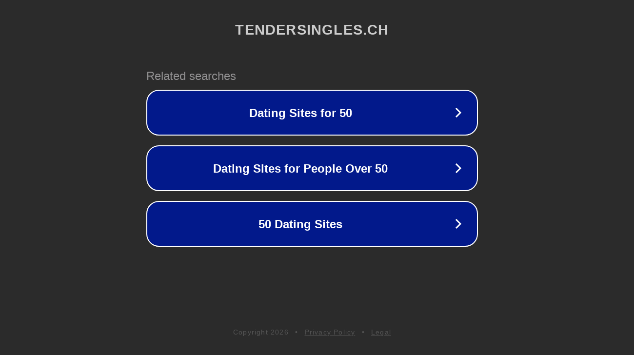

--- FILE ---
content_type: text/html; charset=utf-8
request_url: https://tendersingles.ch/en/users/Blanton
body_size: 1074
content:
<!doctype html>
<html data-adblockkey="MFwwDQYJKoZIhvcNAQEBBQADSwAwSAJBANDrp2lz7AOmADaN8tA50LsWcjLFyQFcb/P2Txc58oYOeILb3vBw7J6f4pamkAQVSQuqYsKx3YzdUHCvbVZvFUsCAwEAAQ==_UrJlFcDiwF9zAVkvrbPM596RjkfFqC4BuxKl3msmNMlq6WrbdVAhLkbhAcbglM3+V0AqX7xFc3+z4BFIxacPPw==" lang="en" style="background: #2B2B2B;">
<head>
    <meta charset="utf-8">
    <meta name="viewport" content="width=device-width, initial-scale=1">
    <link rel="icon" href="[data-uri]">
    <link rel="preconnect" href="https://www.google.com" crossorigin>
</head>
<body>
<div id="target" style="opacity: 0"></div>
<script>window.park = "[base64]";</script>
<script src="/bQqnJfQBB.js"></script>
</body>
</html>
